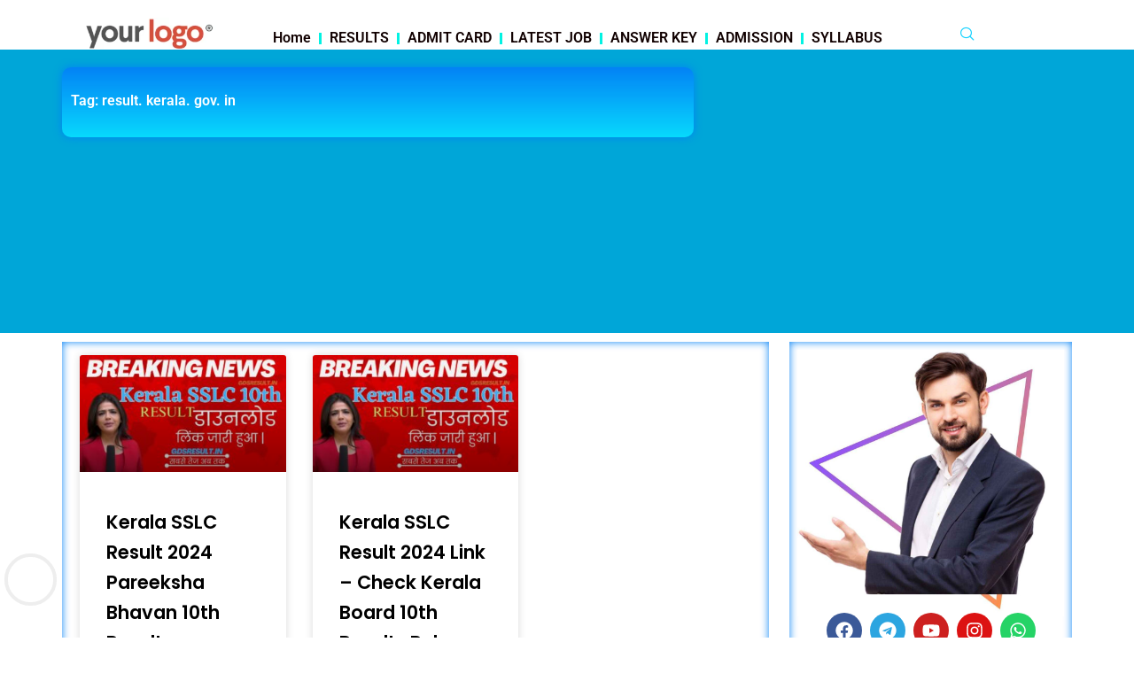

--- FILE ---
content_type: text/html; charset=utf-8
request_url: https://www.google.com/recaptcha/api2/aframe
body_size: 266
content:
<!DOCTYPE HTML><html><head><meta http-equiv="content-type" content="text/html; charset=UTF-8"></head><body><script nonce="u18NHsTGOunf3_aXRpAcTA">/** Anti-fraud and anti-abuse applications only. See google.com/recaptcha */ try{var clients={'sodar':'https://pagead2.googlesyndication.com/pagead/sodar?'};window.addEventListener("message",function(a){try{if(a.source===window.parent){var b=JSON.parse(a.data);var c=clients[b['id']];if(c){var d=document.createElement('img');d.src=c+b['params']+'&rc='+(localStorage.getItem("rc::a")?sessionStorage.getItem("rc::b"):"");window.document.body.appendChild(d);sessionStorage.setItem("rc::e",parseInt(sessionStorage.getItem("rc::e")||0)+1);localStorage.setItem("rc::h",'1768665901312');}}}catch(b){}});window.parent.postMessage("_grecaptcha_ready", "*");}catch(b){}</script></body></html>

--- FILE ---
content_type: text/css
request_url: https://gdsresult.in/wp-content/uploads/elementor/css/post-883.css?ver=1767146089
body_size: 1912
content:
.elementor-883 .elementor-element.elementor-element-1af01fed > .elementor-widget-wrap > .elementor-widget:not(.elementor-widget__width-auto):not(.elementor-widget__width-initial):not(:last-child):not(.elementor-absolute){margin-bottom:0px;}.elementor-883 .elementor-element.elementor-element-1af01fed > .elementor-element-populated{padding:0px 0px 0px 0px;}.elementor-883 .elementor-element.elementor-element-7b399f73 > .elementor-container > .elementor-column > .elementor-widget-wrap{align-content:center;align-items:center;}.elementor-883 .elementor-element.elementor-element-7b399f73{border-style:solid;border-width:0px 0px 1px 0px;border-color:#D4D6E3;padding:8px 0px 8px 0px;}.elementor-883 .elementor-element.elementor-element-4b46fde4 > .elementor-widget-wrap > .elementor-widget:not(.elementor-widget__width-auto):not(.elementor-widget__width-initial):not(:last-child):not(.elementor-absolute){margin-bottom:0px;}.elementor-883 .elementor-element.elementor-element-4b46fde4 > .elementor-element-populated{padding:0px 15px 0px 15px;}.elementor-widget-icon-list .elementor-icon-list-item:not(:last-child):after{border-color:var( --e-global-color-text );}.elementor-widget-icon-list .elementor-icon-list-icon i{color:var( --e-global-color-primary );}.elementor-widget-icon-list .elementor-icon-list-icon svg{fill:var( --e-global-color-primary );}.elementor-widget-icon-list .elementor-icon-list-item > .elementor-icon-list-text, .elementor-widget-icon-list .elementor-icon-list-item > a{font-family:var( --e-global-typography-text-font-family ), Sans-serif;font-weight:var( --e-global-typography-text-font-weight );}.elementor-widget-icon-list .elementor-icon-list-text{color:var( --e-global-color-secondary );}.elementor-883 .elementor-element.elementor-element-2d6aa3ad .elementor-icon-list-items:not(.elementor-inline-items) .elementor-icon-list-item:not(:last-child){padding-block-end:calc(12px/2);}.elementor-883 .elementor-element.elementor-element-2d6aa3ad .elementor-icon-list-items:not(.elementor-inline-items) .elementor-icon-list-item:not(:first-child){margin-block-start:calc(12px/2);}.elementor-883 .elementor-element.elementor-element-2d6aa3ad .elementor-icon-list-items.elementor-inline-items .elementor-icon-list-item{margin-inline:calc(12px/2);}.elementor-883 .elementor-element.elementor-element-2d6aa3ad .elementor-icon-list-items.elementor-inline-items{margin-inline:calc(-12px/2);}.elementor-883 .elementor-element.elementor-element-2d6aa3ad .elementor-icon-list-items.elementor-inline-items .elementor-icon-list-item:after{inset-inline-end:calc(-12px/2);}.elementor-883 .elementor-element.elementor-element-2d6aa3ad .elementor-icon-list-icon i{color:#273171;transition:color 0.3s;}.elementor-883 .elementor-element.elementor-element-2d6aa3ad .elementor-icon-list-icon svg{fill:#273171;transition:fill 0.3s;}.elementor-883 .elementor-element.elementor-element-2d6aa3ad{--e-icon-list-icon-size:0px;--icon-vertical-offset:0px;}.elementor-883 .elementor-element.elementor-element-2d6aa3ad .elementor-icon-list-icon{padding-inline-end:0px;}.elementor-883 .elementor-element.elementor-element-2d6aa3ad .elementor-icon-list-item > .elementor-icon-list-text, .elementor-883 .elementor-element.elementor-element-2d6aa3ad .elementor-icon-list-item > a{font-family:"Roboto", Sans-serif;font-weight:400;}.elementor-883 .elementor-element.elementor-element-2d6aa3ad .elementor-icon-list-text{color:#273171;transition:color 0.3s;}.elementor-883 .elementor-element.elementor-element-3002bda7.elementor-column > .elementor-widget-wrap{justify-content:flex-end;}.elementor-883 .elementor-element.elementor-element-3002bda7 > .elementor-widget-wrap > .elementor-widget:not(.elementor-widget__width-auto):not(.elementor-widget__width-initial):not(:last-child):not(.elementor-absolute){margin-bottom:0px;}.elementor-883 .elementor-element.elementor-element-3002bda7 > .elementor-element-populated{padding:0px 15px 0px 15px;}.elementor-883 .elementor-element.elementor-element-db9e4bb .elementor-repeater-item-5eb0945 > a :is(i, svg){color:var( --e-global-color-astglobalcolor0 );fill:var( --e-global-color-astglobalcolor0 );}.elementor-883 .elementor-element.elementor-element-db9e4bb .elementor-repeater-item-5eb0945 > a{background-color:rgba(255,255,255,0);}.elementor-883 .elementor-element.elementor-element-db9e4bb .elementor-repeater-item-5eb0945 > a:hover{color:#4852ba;}.elementor-883 .elementor-element.elementor-element-db9e4bb .elementor-repeater-item-5eb0945 > a:hover svg path{stroke:#4852ba;fill:#4852ba;}.elementor-883 .elementor-element.elementor-element-db9e4bb .elementor-repeater-item-404d637 > a :is(i, svg){color:var( --e-global-color-primary );fill:var( --e-global-color-primary );}.elementor-883 .elementor-element.elementor-element-db9e4bb .elementor-repeater-item-404d637 > a{background-color:rgba(161,161,161,0);}.elementor-883 .elementor-element.elementor-element-db9e4bb .elementor-repeater-item-404d637 > a:hover{color:#1da1f2;}.elementor-883 .elementor-element.elementor-element-db9e4bb .elementor-repeater-item-404d637 > a:hover svg path{stroke:#1da1f2;fill:#1da1f2;}.elementor-883 .elementor-element.elementor-element-db9e4bb .elementor-repeater-item-98fdd10 > a :is(i, svg){color:var( --e-global-color-astglobalcolor1 );fill:var( --e-global-color-astglobalcolor1 );}.elementor-883 .elementor-element.elementor-element-db9e4bb .elementor-repeater-item-98fdd10 > a:hover{color:#0077b5;}.elementor-883 .elementor-element.elementor-element-db9e4bb .elementor-repeater-item-98fdd10 > a:hover svg path{stroke:#0077b5;fill:#0077b5;}.elementor-883 .elementor-element.elementor-element-db9e4bb .elementor-repeater-item-e9f752e > a :is(i, svg){color:#DD0606;fill:#DD0606;}.elementor-883 .elementor-element.elementor-element-db9e4bb .elementor-repeater-item-e9f752e > a:hover{color:#ea4c89;}.elementor-883 .elementor-element.elementor-element-db9e4bb .elementor-repeater-item-e9f752e > a:hover svg path{stroke:#ea4c89;fill:#ea4c89;}.elementor-883 .elementor-element.elementor-element-db9e4bb .elementor-repeater-item-e2aa959 > a :is(i, svg){color:#F10404;fill:#F10404;}.elementor-883 .elementor-element.elementor-element-db9e4bb .elementor-repeater-item-e2aa959 > a:hover{color:#e4405f;}.elementor-883 .elementor-element.elementor-element-db9e4bb .elementor-repeater-item-e2aa959 > a:hover svg path{stroke:#e4405f;fill:#e4405f;}.elementor-883 .elementor-element.elementor-element-db9e4bb{width:auto;max-width:auto;}.elementor-883 .elementor-element.elementor-element-db9e4bb .ekit_social_media{text-align:right;}.elementor-883 .elementor-element.elementor-element-db9e4bb .ekit_social_media > li > a{text-align:center;text-decoration:none;width:30px;height:30px;line-height:28px;}.elementor-883 .elementor-element.elementor-element-db9e4bb .ekit_social_media > li{display:inline-block;margin:0px 6px 0px 0px;}.elementor-883 .elementor-element.elementor-element-68dc582{--display:flex;--flex-direction:row;--container-widget-width:initial;--container-widget-height:100%;--container-widget-flex-grow:1;--container-widget-align-self:stretch;--flex-wrap-mobile:wrap;--gap:0px 0px;--row-gap:0px;--column-gap:0px;box-shadow:0px 0px 10px 0px rgba(255, 255, 255, 0.5);}.elementor-883 .elementor-element.elementor-element-68dc582:not(.elementor-motion-effects-element-type-background), .elementor-883 .elementor-element.elementor-element-68dc582 > .elementor-motion-effects-container > .elementor-motion-effects-layer{background-color:#FFFFFF;}.elementor-883 .elementor-element.elementor-element-6007c65{--display:flex;--flex-direction:column;--container-widget-width:100%;--container-widget-height:initial;--container-widget-flex-grow:0;--container-widget-align-self:initial;--flex-wrap-mobile:wrap;}.elementor-883 .elementor-element.elementor-element-6007c65.e-con{--flex-grow:0;--flex-shrink:0;}.elementor-widget-image .widget-image-caption{color:var( --e-global-color-text );font-family:var( --e-global-typography-text-font-family ), Sans-serif;font-weight:var( --e-global-typography-text-font-weight );}.elementor-883 .elementor-element.elementor-element-96eb5b7{text-align:left;}.elementor-883 .elementor-element.elementor-element-96eb5b7 img{width:230px;}.elementor-883 .elementor-element.elementor-element-18d7b70{--display:flex;--flex-direction:column;--container-widget-width:100%;--container-widget-height:initial;--container-widget-flex-grow:0;--container-widget-align-self:initial;--flex-wrap-mobile:wrap;}.elementor-883 .elementor-element.elementor-element-18d7b70.e-con{--flex-grow:0;--flex-shrink:0;}.elementor-widget-nav-menu .elementor-nav-menu .elementor-item{font-family:var( --e-global-typography-primary-font-family ), Sans-serif;font-weight:var( --e-global-typography-primary-font-weight );}.elementor-widget-nav-menu .elementor-nav-menu--main .elementor-item{color:var( --e-global-color-text );fill:var( --e-global-color-text );}.elementor-widget-nav-menu .elementor-nav-menu--main .elementor-item:hover,
					.elementor-widget-nav-menu .elementor-nav-menu--main .elementor-item.elementor-item-active,
					.elementor-widget-nav-menu .elementor-nav-menu--main .elementor-item.highlighted,
					.elementor-widget-nav-menu .elementor-nav-menu--main .elementor-item:focus{color:var( --e-global-color-accent );fill:var( --e-global-color-accent );}.elementor-widget-nav-menu .elementor-nav-menu--main:not(.e--pointer-framed) .elementor-item:before,
					.elementor-widget-nav-menu .elementor-nav-menu--main:not(.e--pointer-framed) .elementor-item:after{background-color:var( --e-global-color-accent );}.elementor-widget-nav-menu .e--pointer-framed .elementor-item:before,
					.elementor-widget-nav-menu .e--pointer-framed .elementor-item:after{border-color:var( --e-global-color-accent );}.elementor-widget-nav-menu{--e-nav-menu-divider-color:var( --e-global-color-text );}.elementor-widget-nav-menu .elementor-nav-menu--dropdown .elementor-item, .elementor-widget-nav-menu .elementor-nav-menu--dropdown  .elementor-sub-item{font-family:var( --e-global-typography-accent-font-family ), Sans-serif;font-weight:var( --e-global-typography-accent-font-weight );}.elementor-883 .elementor-element.elementor-element-adeff78{width:var( --container-widget-width, 102.899% );max-width:102.899%;--container-widget-width:102.899%;--container-widget-flex-grow:0;--e-nav-menu-divider-content:"";--e-nav-menu-divider-style:solid;--e-nav-menu-divider-width:3px;--e-nav-menu-divider-height:13px;--e-nav-menu-divider-color:#02F2E2;}.elementor-883 .elementor-element.elementor-element-adeff78.elementor-element{--flex-grow:0;--flex-shrink:0;}.elementor-883 .elementor-element.elementor-element-adeff78 .elementor-menu-toggle{margin:0 auto;}.elementor-883 .elementor-element.elementor-element-adeff78 .elementor-nav-menu .elementor-item{font-family:"Roboto", Sans-serif;font-size:16px;font-weight:600;}.elementor-883 .elementor-element.elementor-element-adeff78 .elementor-nav-menu--main .elementor-item{color:#110101;fill:#110101;padding-left:9px;padding-right:9px;}.elementor-883 .elementor-element.elementor-element-21dbf9b{--display:flex;--flex-direction:column;--container-widget-width:100%;--container-widget-height:initial;--container-widget-flex-grow:0;--container-widget-align-self:initial;--flex-wrap-mobile:wrap;}.elementor-883 .elementor-element.elementor-element-f60ff8f{width:auto;max-width:auto;}.elementor-883 .elementor-element.elementor-element-f60ff8f > .elementor-widget-container{margin:0px 0px 0px 20px;}.elementor-883 .elementor-element.elementor-element-f60ff8f .ekit_navsearch-button :is(i, svg){font-size:23px;}.elementor-883 .elementor-element.elementor-element-f60ff8f .ekit_navsearch-button, .elementor-883 .elementor-element.elementor-element-f60ff8f .ekit_search-button{color:#13D1FF;fill:#13D1FF;}.elementor-883 .elementor-element.elementor-element-f60ff8f .ekit_navsearch-button{margin:5px 5px 5px 5px;padding:0px 0px 0px 0px;width:30px;height:30px;line-height:30px;text-align:center;}.elementor-883 .elementor-element.elementor-element-1b931ab{--display:flex;--flex-direction:row;--container-widget-width:initial;--container-widget-height:100%;--container-widget-flex-grow:1;--container-widget-align-self:stretch;--flex-wrap-mobile:wrap;--gap:0px 0px;--row-gap:0px;--column-gap:0px;}.elementor-883 .elementor-element.elementor-element-3c008cb{--display:flex;--flex-direction:column;--container-widget-width:100%;--container-widget-height:initial;--container-widget-flex-grow:0;--container-widget-align-self:initial;--flex-wrap-mobile:wrap;}.elementor-883 .elementor-element.elementor-element-9c95002{text-align:left;}.elementor-883 .elementor-element.elementor-element-9c95002 img{width:230px;}.elementor-883 .elementor-element.elementor-element-b71c7c7{--display:flex;--flex-direction:column;--container-widget-width:100%;--container-widget-height:initial;--container-widget-flex-grow:0;--container-widget-align-self:initial;--flex-wrap-mobile:wrap;}.elementor-883 .elementor-element.elementor-element-64f6e22{width:auto;max-width:auto;}.elementor-883 .elementor-element.elementor-element-64f6e22 > .elementor-widget-container{margin:0px 0px 0px 20px;}.elementor-883 .elementor-element.elementor-element-64f6e22 .ekit_navsearch-button :is(i, svg){font-size:23px;}.elementor-883 .elementor-element.elementor-element-64f6e22 .ekit_navsearch-button, .elementor-883 .elementor-element.elementor-element-64f6e22 .ekit_search-button{color:#13D1FF;fill:#13D1FF;}.elementor-883 .elementor-element.elementor-element-64f6e22 .ekit_navsearch-button{margin:5px 5px 5px 5px;padding:0px 0px 0px 0px;width:30px;height:30px;line-height:30px;text-align:center;}.elementor-883 .elementor-element.elementor-element-9785fc3{--display:flex;--flex-direction:column;--container-widget-width:100%;--container-widget-height:initial;--container-widget-flex-grow:0;--container-widget-align-self:initial;--flex-wrap-mobile:wrap;}.elementor-883 .elementor-element.elementor-element-9785fc3:not(.elementor-motion-effects-element-type-background), .elementor-883 .elementor-element.elementor-element-9785fc3 > .elementor-motion-effects-container > .elementor-motion-effects-layer{background-color:#77EFFF;}.elementor-883 .elementor-element.elementor-element-70a884f .elementor-nav-menu--main .elementor-item{color:#110101;fill:#110101;padding-left:32px;padding-right:32px;}.elementor-883 .elementor-element.elementor-element-70a884f{--e-nav-menu-divider-content:"";--e-nav-menu-divider-style:solid;--e-nav-menu-divider-width:3px;--e-nav-menu-divider-height:21px;--e-nav-menu-divider-color:#FFFBFB;}@media(min-width:768px){.elementor-883 .elementor-element.elementor-element-6007c65{--width:16.928%;}.elementor-883 .elementor-element.elementor-element-18d7b70{--width:68.318%;}.elementor-883 .elementor-element.elementor-element-21dbf9b{--width:8%;}.elementor-883 .elementor-element.elementor-element-3c008cb{--width:50%;}.elementor-883 .elementor-element.elementor-element-b71c7c7{--width:50%;}}@media(max-width:1024px) and (min-width:768px){.elementor-883 .elementor-element.elementor-element-4b46fde4{width:70%;}.elementor-883 .elementor-element.elementor-element-3002bda7{width:30%;}}@media(max-width:1024px){.elementor-883 .elementor-element.elementor-element-7b399f73{padding:4px 0px 4px 0px;}.elementor-883 .elementor-element.elementor-element-2d6aa3ad .elementor-icon-list-items:not(.elementor-inline-items) .elementor-icon-list-item:not(:last-child){padding-block-end:calc(9px/2);}.elementor-883 .elementor-element.elementor-element-2d6aa3ad .elementor-icon-list-items:not(.elementor-inline-items) .elementor-icon-list-item:not(:first-child){margin-block-start:calc(9px/2);}.elementor-883 .elementor-element.elementor-element-2d6aa3ad .elementor-icon-list-items.elementor-inline-items .elementor-icon-list-item{margin-inline:calc(9px/2);}.elementor-883 .elementor-element.elementor-element-2d6aa3ad .elementor-icon-list-items.elementor-inline-items{margin-inline:calc(-9px/2);}.elementor-883 .elementor-element.elementor-element-2d6aa3ad .elementor-icon-list-items.elementor-inline-items .elementor-icon-list-item:after{inset-inline-end:calc(-9px/2);}.elementor-883 .elementor-element.elementor-element-2d6aa3ad .elementor-icon-list-item > .elementor-icon-list-text, .elementor-883 .elementor-element.elementor-element-2d6aa3ad .elementor-icon-list-item > a{font-size:13px;}.elementor-883 .elementor-element.elementor-element-db9e4bb > .elementor-widget-container{margin:0px -10px 0px 0px;}.elementor-883 .elementor-element.elementor-element-db9e4bb .ekit_social_media > li{margin:0px 0px 0px 0px;}.elementor-883 .elementor-element.elementor-element-db9e4bb .ekit_social_media > li > a i{font-size:12px;}.elementor-883 .elementor-element.elementor-element-db9e4bb .ekit_social_media > li > a svg{max-width:12px;}}@media(max-width:767px){.elementor-883 .elementor-element.elementor-element-4b46fde4{width:50%;}.elementor-883 .elementor-element.elementor-element-2d6aa3ad .elementor-icon-list-items:not(.elementor-inline-items) .elementor-icon-list-item:not(:last-child){padding-block-end:calc(4px/2);}.elementor-883 .elementor-element.elementor-element-2d6aa3ad .elementor-icon-list-items:not(.elementor-inline-items) .elementor-icon-list-item:not(:first-child){margin-block-start:calc(4px/2);}.elementor-883 .elementor-element.elementor-element-2d6aa3ad .elementor-icon-list-items.elementor-inline-items .elementor-icon-list-item{margin-inline:calc(4px/2);}.elementor-883 .elementor-element.elementor-element-2d6aa3ad .elementor-icon-list-items.elementor-inline-items{margin-inline:calc(-4px/2);}.elementor-883 .elementor-element.elementor-element-2d6aa3ad .elementor-icon-list-items.elementor-inline-items .elementor-icon-list-item:after{inset-inline-end:calc(-4px/2);}.elementor-883 .elementor-element.elementor-element-2d6aa3ad .elementor-icon-list-item > .elementor-icon-list-text, .elementor-883 .elementor-element.elementor-element-2d6aa3ad .elementor-icon-list-item > a{font-size:9px;}.elementor-883 .elementor-element.elementor-element-3002bda7{width:50%;}.elementor-883 .elementor-element.elementor-element-3002bda7.elementor-column > .elementor-widget-wrap{justify-content:center;}.elementor-883 .elementor-element.elementor-element-db9e4bb > .elementor-widget-container{margin:0px 0px 0px 0px;}.elementor-883 .elementor-element.elementor-element-db9e4bb .ekit_social_media{text-align:left;}.elementor-883 .elementor-element.elementor-element-db9e4bb .ekit_social_media > li > a i{font-size:11px;}.elementor-883 .elementor-element.elementor-element-db9e4bb .ekit_social_media > li > a svg{max-width:11px;}.elementor-883 .elementor-element.elementor-element-db9e4bb .ekit_social_media > li > a{font-size:1px;}.elementor-883 .elementor-element.elementor-element-6007c65{--width:20%;}.elementor-883 .elementor-element.elementor-element-18d7b70{--width:60%;}.elementor-883 .elementor-element.elementor-element-21dbf9b{--width:10%;}.elementor-883 .elementor-element.elementor-element-3c008cb{--width:70%;--align-items:center;--container-widget-width:calc( ( 1 - var( --container-widget-flex-grow ) ) * 100% );}.elementor-883 .elementor-element.elementor-element-b71c7c7{--width:30%;--align-items:center;--container-widget-width:calc( ( 1 - var( --container-widget-flex-grow ) ) * 100% );}.elementor-883 .elementor-element.elementor-element-9785fc3{--margin-top:-4px;--margin-bottom:0px;--margin-left:0px;--margin-right:0px;--padding-top:1px;--padding-bottom:1px;--padding-left:0px;--padding-right:0px;}.elementor-883 .elementor-element.elementor-element-70a884f > .elementor-widget-container{margin:0px 0px 0px 0px;padding:0px 0px 0px 0px;}.elementor-883 .elementor-element.elementor-element-70a884f .e--pointer-framed .elementor-item:before{border-width:0px;}.elementor-883 .elementor-element.elementor-element-70a884f .e--pointer-framed.e--animation-draw .elementor-item:before{border-width:0 0 0px 0px;}.elementor-883 .elementor-element.elementor-element-70a884f .e--pointer-framed.e--animation-draw .elementor-item:after{border-width:0px 0px 0 0;}.elementor-883 .elementor-element.elementor-element-70a884f .e--pointer-framed.e--animation-corners .elementor-item:before{border-width:0px 0 0 0px;}.elementor-883 .elementor-element.elementor-element-70a884f .e--pointer-framed.e--animation-corners .elementor-item:after{border-width:0 0px 0px 0;}.elementor-883 .elementor-element.elementor-element-70a884f .e--pointer-underline .elementor-item:after,
					 .elementor-883 .elementor-element.elementor-element-70a884f .e--pointer-overline .elementor-item:before,
					 .elementor-883 .elementor-element.elementor-element-70a884f .e--pointer-double-line .elementor-item:before,
					 .elementor-883 .elementor-element.elementor-element-70a884f .e--pointer-double-line .elementor-item:after{height:0px;}.elementor-883 .elementor-element.elementor-element-70a884f .elementor-nav-menu--main .elementor-item{padding-left:10px;padding-right:10px;padding-top:10px;padding-bottom:10px;}.elementor-883 .elementor-element.elementor-element-70a884f .elementor-nav-menu--dropdown{border-radius:0px 0px 0px 0px;}.elementor-883 .elementor-element.elementor-element-70a884f .elementor-nav-menu--dropdown li:first-child a{border-top-left-radius:0px;border-top-right-radius:0px;}.elementor-883 .elementor-element.elementor-element-70a884f .elementor-nav-menu--dropdown li:last-child a{border-bottom-right-radius:0px;border-bottom-left-radius:0px;}}/* Start custom CSS for nav-menu, class: .elementor-element-70a884f */.elementor-883 .elementor-element.elementor-element-70a884f ul {
    display: flex;
    flex-wrap: nowrap;
    white-space: nowrap;
    overflow-x: auto;
}
.elementor-883 .elementor-element.elementor-element-70a884f ul::-webkit-scrollbar{
display:none !important;
}/* End custom CSS */

--- FILE ---
content_type: text/css
request_url: https://gdsresult.in/wp-content/uploads/elementor/css/post-1310.css?ver=1767146090
body_size: 1214
content:
.elementor-1310 .elementor-element.elementor-element-16a58be9{--display:flex;--min-height:250px;--flex-direction:row;--container-widget-width:initial;--container-widget-height:100%;--container-widget-flex-grow:1;--container-widget-align-self:stretch;--flex-wrap-mobile:wrap;--gap:0px 0px;--row-gap:0px;--column-gap:0px;--margin-top:-30px;--margin-bottom:0px;--margin-left:0px;--margin-right:0px;--padding-top:10px;--padding-bottom:10px;--padding-left:60px;--padding-right:40px;}.elementor-1310 .elementor-element.elementor-element-16a58be9:not(.elementor-motion-effects-element-type-background), .elementor-1310 .elementor-element.elementor-element-16a58be9 > .elementor-motion-effects-container > .elementor-motion-effects-layer{background-color:#00A6D8;}.elementor-1310 .elementor-element.elementor-element-77aa858c{--display:flex;--flex-direction:column;--container-widget-width:100%;--container-widget-height:initial;--container-widget-flex-grow:0;--container-widget-align-self:initial;--flex-wrap-mobile:wrap;--justify-content:center;}.elementor-1310 .elementor-element.elementor-element-77aa858c.e-con{--flex-grow:0;--flex-shrink:0;}.elementor-widget-theme-archive-title .elementor-heading-title{font-family:var( --e-global-typography-primary-font-family ), Sans-serif;font-weight:var( --e-global-typography-primary-font-weight );color:var( --e-global-color-primary );}.elementor-1310 .elementor-element.elementor-element-4a221d6 > .elementor-widget-container{background-color:transparent;padding:27px 5px 30px 10px;background-image:linear-gradient(180deg, #0381F6F7 0%, #08D9FC 100%);border-radius:10px 10px 10px 10px;box-shadow:0px 0px 10px 0px rgba(3.0000000000000027, 129.0000000000001, 246, 0.97);}.elementor-1310 .elementor-element.elementor-element-4a221d6 .elementor-heading-title{color:#FFFFFF;}.elementor-1310 .elementor-element.elementor-element-203cd14{--display:flex;--flex-direction:column;--container-widget-width:100%;--container-widget-height:initial;--container-widget-flex-grow:0;--container-widget-align-self:initial;--flex-wrap-mobile:wrap;}.elementor-1310 .elementor-element.elementor-element-60d5bf96{--display:flex;--flex-direction:row;--container-widget-width:initial;--container-widget-height:100%;--container-widget-flex-grow:1;--container-widget-align-self:stretch;--flex-wrap-mobile:wrap;--gap:0px 0px;--row-gap:0px;--column-gap:0px;}.elementor-1310 .elementor-element.elementor-element-627d4081{--display:flex;--flex-direction:column;--container-widget-width:100%;--container-widget-height:initial;--container-widget-flex-grow:0;--container-widget-align-self:initial;--flex-wrap-mobile:wrap;box-shadow:0px 0px 10px 0px rgba(3.0000000000000027, 129.0000000000001, 246, 0.97) inset;--margin-top:0px;--margin-bottom:0px;--margin-left:0px;--margin-right:16px;--padding-top:15px;--padding-bottom:20px;--padding-left:20px;--padding-right:20px;}.elementor-1310 .elementor-element.elementor-element-627d4081.e-con{--flex-grow:0;--flex-shrink:0;}.elementor-widget-archive-posts .elementor-button{background-color:var( --e-global-color-accent );font-family:var( --e-global-typography-accent-font-family ), Sans-serif;font-weight:var( --e-global-typography-accent-font-weight );}.elementor-widget-archive-posts .elementor-post__title, .elementor-widget-archive-posts .elementor-post__title a{color:var( --e-global-color-secondary );font-family:var( --e-global-typography-primary-font-family ), Sans-serif;font-weight:var( --e-global-typography-primary-font-weight );}.elementor-widget-archive-posts .elementor-post__meta-data{font-family:var( --e-global-typography-secondary-font-family ), Sans-serif;font-weight:var( --e-global-typography-secondary-font-weight );}.elementor-widget-archive-posts .elementor-post__excerpt p{font-family:var( --e-global-typography-text-font-family ), Sans-serif;font-weight:var( --e-global-typography-text-font-weight );}.elementor-widget-archive-posts .elementor-post__read-more{color:var( --e-global-color-accent );}.elementor-widget-archive-posts a.elementor-post__read-more{font-family:var( --e-global-typography-accent-font-family ), Sans-serif;font-weight:var( --e-global-typography-accent-font-weight );}.elementor-widget-archive-posts .elementor-post__card .elementor-post__badge{background-color:var( --e-global-color-accent );font-family:var( --e-global-typography-accent-font-family ), Sans-serif;font-weight:var( --e-global-typography-accent-font-weight );}.elementor-widget-archive-posts .elementor-pagination{font-family:var( --e-global-typography-secondary-font-family ), Sans-serif;font-weight:var( --e-global-typography-secondary-font-weight );}.elementor-widget-archive-posts .e-load-more-message{font-family:var( --e-global-typography-secondary-font-family ), Sans-serif;font-weight:var( --e-global-typography-secondary-font-weight );}.elementor-widget-archive-posts .elementor-posts-nothing-found{color:var( --e-global-color-text );font-family:var( --e-global-typography-text-font-family ), Sans-serif;font-weight:var( --e-global-typography-text-font-weight );}.elementor-1310 .elementor-element.elementor-element-8908f92{--grid-row-gap:35px;--grid-column-gap:30px;}.elementor-1310 .elementor-element.elementor-element-8908f92 .elementor-post__thumbnail__link{width:100%;}.elementor-1310 .elementor-element.elementor-element-8908f92 .elementor-post__meta-data span + span:before{content:"•";}.elementor-1310 .elementor-element.elementor-element-8908f92 .elementor-post__text{margin-top:20px;}.elementor-1310 .elementor-element.elementor-element-8908f92 .elementor-post__title, .elementor-1310 .elementor-element.elementor-element-8908f92 .elementor-post__title a{color:#000000;font-family:"Poppins", Sans-serif;font-weight:600;}.elementor-1310 .elementor-element.elementor-element-8908f92 .elementor-post__meta-data{font-family:"Poppins", Sans-serif;font-weight:400;}.elementor-1310 .elementor-element.elementor-element-8908f92 .elementor-post__excerpt p{font-family:"Poppins", Sans-serif;font-weight:400;}.elementor-1310 .elementor-element.elementor-element-8908f92 .elementor-post__read-more{color:#080808;}.elementor-1310 .elementor-element.elementor-element-8908f92 .elementor-pagination{text-align:center;}body:not(.rtl) .elementor-1310 .elementor-element.elementor-element-8908f92 .elementor-pagination .page-numbers:not(:first-child){margin-left:calc( 10px/2 );}body:not(.rtl) .elementor-1310 .elementor-element.elementor-element-8908f92 .elementor-pagination .page-numbers:not(:last-child){margin-right:calc( 10px/2 );}body.rtl .elementor-1310 .elementor-element.elementor-element-8908f92 .elementor-pagination .page-numbers:not(:first-child){margin-right:calc( 10px/2 );}body.rtl .elementor-1310 .elementor-element.elementor-element-8908f92 .elementor-pagination .page-numbers:not(:last-child){margin-left:calc( 10px/2 );}.elementor-1310 .elementor-element.elementor-element-551f6c5f{--display:flex;--flex-direction:column;--container-widget-width:calc( ( 1 - var( --container-widget-flex-grow ) ) * 100% );--container-widget-height:initial;--container-widget-flex-grow:0;--container-widget-align-self:initial;--flex-wrap-mobile:wrap;--align-items:center;box-shadow:0px 0px 10px 0px rgba(3.0000000000000027, 129.0000000000001, 246, 0.97) inset;--margin-top:0px;--margin-bottom:0px;--margin-left:7px;--margin-right:0px;--padding-top:0px;--padding-bottom:0px;--padding-left:0px;--padding-right:0px;}.elementor-widget-image .widget-image-caption{color:var( --e-global-color-text );font-family:var( --e-global-typography-text-font-family ), Sans-serif;font-weight:var( --e-global-typography-text-font-weight );}.elementor-1310 .elementor-element.elementor-element-2a838adf > .elementor-widget-container{padding:9px 9px 9px 9px;}.elementor-1310 .elementor-element.elementor-element-301dd4f9 .elementor-repeater-item-1dd2dad.elementor-social-icon{background-color:#DC1212;}.elementor-1310 .elementor-element.elementor-element-301dd4f9{--grid-template-columns:repeat(0, auto);--icon-size:20px;--grid-column-gap:5px;--grid-row-gap:0px;}.elementor-1310 .elementor-element.elementor-element-301dd4f9 .elementor-widget-container{text-align:center;}.elementor-1310 .elementor-element.elementor-element-301dd4f9 > .elementor-widget-container{margin:-13px 0px 0px 0px;}.elementor-widget-heading .elementor-heading-title{font-family:var( --e-global-typography-primary-font-family ), Sans-serif;font-weight:var( --e-global-typography-primary-font-weight );color:var( --e-global-color-primary );}.elementor-1310 .elementor-element.elementor-element-67075ead > .elementor-widget-container{background-color:transparent;margin:0px 7px 0px 07px;padding:0px 0px 0px 13px;background-image:linear-gradient(180deg, #0381F6F7 0%, #57A4ED 100%);}.elementor-1310 .elementor-element.elementor-element-67075ead.elementor-element{--align-self:stretch;}.elementor-1310 .elementor-element.elementor-element-67075ead .elementor-heading-title{color:#FFFFFF;}.elementor-1310 .elementor-element.elementor-element-6494affc > .elementor-widget-container{padding:0px 10px 0px 10px;}.elementor-1310 .elementor-element.elementor-element-6494affc .elementor-icon-list-items:not(.elementor-inline-items) .elementor-icon-list-item:not(:last-child){padding-bottom:calc(8px/2);}.elementor-1310 .elementor-element.elementor-element-6494affc .elementor-icon-list-items:not(.elementor-inline-items) .elementor-icon-list-item:not(:first-child){margin-top:calc(8px/2);}.elementor-1310 .elementor-element.elementor-element-6494affc .elementor-icon-list-items.elementor-inline-items .elementor-icon-list-item{margin-right:calc(8px/2);margin-left:calc(8px/2);}.elementor-1310 .elementor-element.elementor-element-6494affc .elementor-icon-list-items.elementor-inline-items{margin-right:calc(-8px/2);margin-left:calc(-8px/2);}body.rtl .elementor-1310 .elementor-element.elementor-element-6494affc .elementor-icon-list-items.elementor-inline-items .elementor-icon-list-item:after{left:calc(-8px/2);}body:not(.rtl) .elementor-1310 .elementor-element.elementor-element-6494affc .elementor-icon-list-items.elementor-inline-items .elementor-icon-list-item:after{right:calc(-8px/2);}.elementor-1310 .elementor-element.elementor-element-6494affc .elementor-icon-list-icon i{color:#1760F1;font-size:14px;}.elementor-1310 .elementor-element.elementor-element-6494affc .elementor-icon-list-icon svg path{stroke:#1760F1;fill:#1760F1;}.elementor-1310 .elementor-element.elementor-element-6494affc .elementor-icon-list-icon{width:14px;}.elementor-1310 .elementor-element.elementor-element-6494affc .elementor-icon-list-icon svg{max-width:14px;}.elementor-1310 .elementor-element.elementor-element-6494affc .elementor-icon-list-text{color:#065BF2FC;padding-left:10px;}.elementor-1310 .elementor-element.elementor-element-6494affc .elementor-icon-list-item:hover .elementor-icon-list-text{color:#060101;}.elementor-1310 .elementor-element.elementor-element-6494affc .elementor-icon-list-item{font-family:"Poppins", Sans-serif;font-size:15px;text-transform:none;text-decoration:none;}.elementor-1310 .elementor-element.elementor-element-391a7170 > .elementor-widget-container{background-color:transparent;margin:0px 7px 0px 07px;padding:0px 0px 0px 13px;background-image:linear-gradient(180deg, #0381F6F7 0%, #57A4ED 100%);}.elementor-1310 .elementor-element.elementor-element-391a7170.elementor-element{--align-self:stretch;}.elementor-1310 .elementor-element.elementor-element-391a7170 .elementor-heading-title{color:#FFFFFF;}.elementor-1310 .elementor-element.elementor-element-2f959b50 > .elementor-widget-container{padding:0px 10px 0px 10px;}.elementor-1310 .elementor-element.elementor-element-2f959b50 .elementor-icon-list-icon{color:#1760F1;fill:#1760F1;font-size:14px;}.elementor-1310 .elementor-element.elementor-element-2f959b50 .elementor-icon-list-item a{color:#065BF2FC;fill:#065BF2FC;}.elementor-1310 .elementor-element.elementor-element-2f959b50 .elementor-icon-list-item:hover a{color:#0B0B0B;fill:#0B0B0B;}.elementor-1310 .elementor-element.elementor-element-2f959b50 .elementor-icon-list-item{font-family:"Poppins", Sans-serif;}@media(min-width:768px){.elementor-1310 .elementor-element.elementor-element-77aa858c{--width:62.128%;}.elementor-1310 .elementor-element.elementor-element-203cd14{--width:50%;}.elementor-1310 .elementor-element.elementor-element-627d4081{--width:70%;}.elementor-1310 .elementor-element.elementor-element-551f6c5f{--width:30%;}}@media(max-width:767px){.elementor-1310 .elementor-element.elementor-element-16a58be9{--margin-top:0px;--margin-bottom:0px;--margin-left:0px;--margin-right:0px;--padding-top:10px;--padding-bottom:10px;--padding-left:20px;--padding-right:20px;}.elementor-1310 .elementor-element.elementor-element-627d4081{--margin-top:0px;--margin-bottom:0px;--margin-left:0px;--margin-right:0px;}.elementor-1310 .elementor-element.elementor-element-8908f92 .elementor-post__thumbnail__link{width:100%;}.elementor-1310 .elementor-element.elementor-element-551f6c5f{--margin-top:20px;--margin-bottom:0px;--margin-left:0px;--margin-right:0px;}}